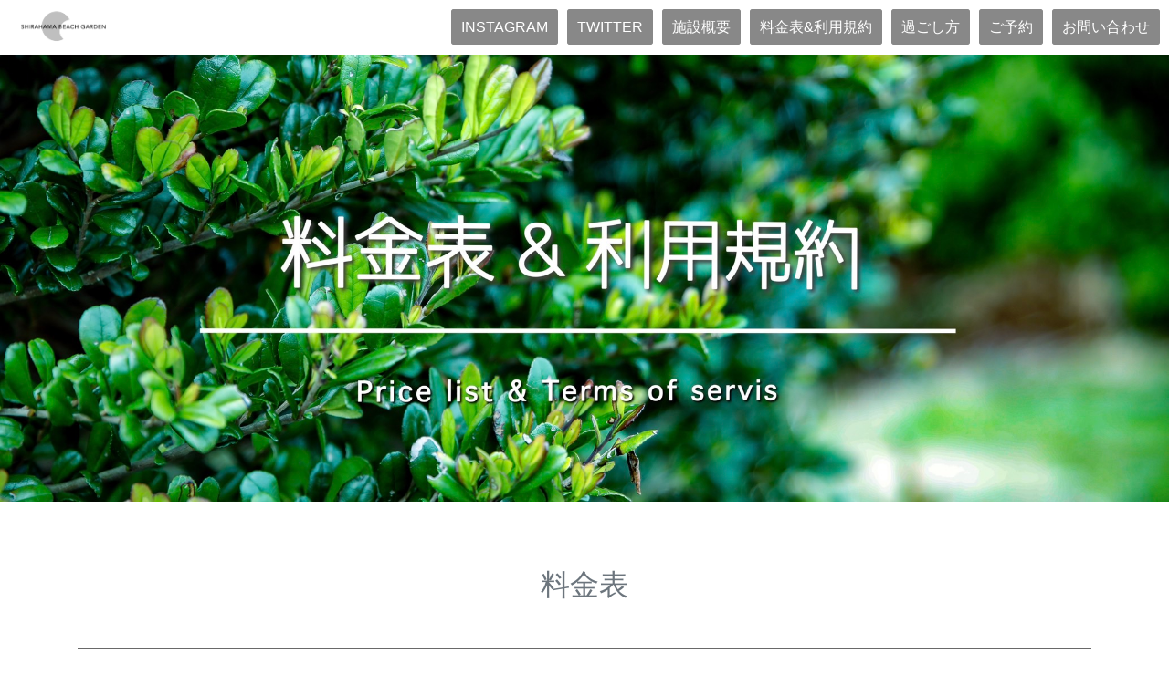

--- FILE ---
content_type: text/html; charset=UTF-8
request_url: http://shirahama-bg.com/price/
body_size: 31991
content:




<!doctype html>
<html lang="ja">

  <head>
    <!-- Required meta tags -->
    <meta charset="utf-8">
    <meta name="viewport" content="width=device-width, initial-scale=1, shrink-to-fit=no">


    <!-- Bootstrap CSS -->
    <link rel="stylesheet" href="https://stackpath.bootstrapcdn.com/bootstrap/4.4.1/css/bootstrap.min.css"
      integrity="sha384-Vkoo8x4CGsO3+Hhxv8T/Q5PaXtkKtu6ug5TOeNV6gBiFeWPGFN9MuhOf23Q9Ifjh" crossorigin="anonymous">
    <link href="https://use.fontawesome.com/releases/v5.6.1/css/all.css" rel="stylesheet">
    <link rel="stylesheet" href="http://shirahama-bg.com/wp/wp-content/themes/shirahama%E3%81%AE%E3%82%B3%E3%83%92%E3%82%9A%E3%83%BC2/common.css?0623">
    <link rel="stylesheet" href="http://shirahama-bg.com/wp/wp-content/themes/shirahama%E3%81%AE%E3%82%B3%E3%83%92%E3%82%9A%E3%83%BC2/animate.css">
    <link rel="stylesheet" href="http://shirahama-bg.com/wp/wp-content/themes/shirahama%E3%81%AE%E3%82%B3%E3%83%92%E3%82%9A%E3%83%BC2/lightbox.css">

    <!-- Global site tag (gtag.js) - Google Analytics -->
    <script async src="https://www.googletagmanager.com/gtag/js?id=G-7EL5DY09XW"></script>
    <script>
    window.dataLayer = window.dataLayer || [];

    function gtag() {
      dataLayer.push(arguments);
    }
    gtag('js', new Date());

    gtag('config', 'G-7EL5DY09XW');
    </script>

    <title>料金表 | SHIRAHAMA BEACH GARDEN</title>
    
<!-- All In One SEO Pack 3.6.2[1344,1379] -->
<script type="application/ld+json" class="aioseop-schema">{"@context":"https://schema.org","@graph":[{"@type":"Organization","@id":"http://shirahama-bg.com/#organization","url":"http://shirahama-bg.com/","name":"SHIRAHAMA BEACH GARDEN","sameAs":[]},{"@type":"WebSite","@id":"http://shirahama-bg.com/#website","url":"http://shirahama-bg.com/","name":"SHIRAHAMA BEACH GARDEN","publisher":{"@id":"http://shirahama-bg.com/#organization"},"potentialAction":{"@type":"SearchAction","target":"http://shirahama-bg.com/?s={search_term_string}","query-input":"required name=search_term_string"}},{"@type":"WebPage","@id":"http://shirahama-bg.com/price/#webpage","url":"http://shirahama-bg.com/price/","inLanguage":"ja","name":"料金表","isPartOf":{"@id":"http://shirahama-bg.com/#website"},"breadcrumb":{"@id":"http://shirahama-bg.com/price/#breadcrumblist"},"datePublished":"2020-06-12T08:12:53+09:00","dateModified":"2020-06-12T08:12:54+09:00"},{"@type":"BreadcrumbList","@id":"http://shirahama-bg.com/price/#breadcrumblist","itemListElement":[{"@type":"ListItem","position":1,"item":{"@type":"WebPage","@id":"http://shirahama-bg.com/","url":"http://shirahama-bg.com/","name":"SHIRAHAMA BEACH GARDEN | 白浜ビーチガーデン"}},{"@type":"ListItem","position":2,"item":{"@type":"WebPage","@id":"http://shirahama-bg.com/price/","url":"http://shirahama-bg.com/price/","name":"料金表"}}]}]}</script>
<link rel="canonical" href="http://shirahama-bg.com/price/" />
			<script type="text/javascript" >
				window.ga=window.ga||function(){(ga.q=ga.q||[]).push(arguments)};ga.l=+new Date;
				ga('create', 'G-7EL5DY09XW', { 'cookieDomain': 'g-7el5dy09xw' } );
				// Plugins
				ga('require', 'outboundLinkTracker');
				ga('send', 'pageview');
			</script>
			<script async src="https://www.google-analytics.com/analytics.js"></script>
			<script async src="http://shirahama-bg.com/wp/wp-content/plugins/all-in-one-seo-pack/public/js/vendor/autotrack.js?ver=3.6.2"></script>
				<!-- All In One SEO Pack -->
<link rel='dns-prefetch' href='//s.w.org' />
		<script type="text/javascript">
			window._wpemojiSettings = {"baseUrl":"https:\/\/s.w.org\/images\/core\/emoji\/12.0.0-1\/72x72\/","ext":".png","svgUrl":"https:\/\/s.w.org\/images\/core\/emoji\/12.0.0-1\/svg\/","svgExt":".svg","source":{"concatemoji":"http:\/\/shirahama-bg.com\/wp\/wp-includes\/js\/wp-emoji-release.min.js?ver=5.4.18"}};
			/*! This file is auto-generated */
			!function(e,a,t){var n,r,o,i=a.createElement("canvas"),p=i.getContext&&i.getContext("2d");function s(e,t){var a=String.fromCharCode;p.clearRect(0,0,i.width,i.height),p.fillText(a.apply(this,e),0,0);e=i.toDataURL();return p.clearRect(0,0,i.width,i.height),p.fillText(a.apply(this,t),0,0),e===i.toDataURL()}function c(e){var t=a.createElement("script");t.src=e,t.defer=t.type="text/javascript",a.getElementsByTagName("head")[0].appendChild(t)}for(o=Array("flag","emoji"),t.supports={everything:!0,everythingExceptFlag:!0},r=0;r<o.length;r++)t.supports[o[r]]=function(e){if(!p||!p.fillText)return!1;switch(p.textBaseline="top",p.font="600 32px Arial",e){case"flag":return s([127987,65039,8205,9895,65039],[127987,65039,8203,9895,65039])?!1:!s([55356,56826,55356,56819],[55356,56826,8203,55356,56819])&&!s([55356,57332,56128,56423,56128,56418,56128,56421,56128,56430,56128,56423,56128,56447],[55356,57332,8203,56128,56423,8203,56128,56418,8203,56128,56421,8203,56128,56430,8203,56128,56423,8203,56128,56447]);case"emoji":return!s([55357,56424,55356,57342,8205,55358,56605,8205,55357,56424,55356,57340],[55357,56424,55356,57342,8203,55358,56605,8203,55357,56424,55356,57340])}return!1}(o[r]),t.supports.everything=t.supports.everything&&t.supports[o[r]],"flag"!==o[r]&&(t.supports.everythingExceptFlag=t.supports.everythingExceptFlag&&t.supports[o[r]]);t.supports.everythingExceptFlag=t.supports.everythingExceptFlag&&!t.supports.flag,t.DOMReady=!1,t.readyCallback=function(){t.DOMReady=!0},t.supports.everything||(n=function(){t.readyCallback()},a.addEventListener?(a.addEventListener("DOMContentLoaded",n,!1),e.addEventListener("load",n,!1)):(e.attachEvent("onload",n),a.attachEvent("onreadystatechange",function(){"complete"===a.readyState&&t.readyCallback()})),(n=t.source||{}).concatemoji?c(n.concatemoji):n.wpemoji&&n.twemoji&&(c(n.twemoji),c(n.wpemoji)))}(window,document,window._wpemojiSettings);
		</script>
		<style type="text/css">
img.wp-smiley,
img.emoji {
	display: inline !important;
	border: none !important;
	box-shadow: none !important;
	height: 1em !important;
	width: 1em !important;
	margin: 0 .07em !important;
	vertical-align: -0.1em !important;
	background: none !important;
	padding: 0 !important;
}
</style>
	<link rel='stylesheet' id='wp-block-library-css'  href='http://shirahama-bg.com/wp/wp-includes/css/dist/block-library/style.min.css?ver=5.4.18' type='text/css' media='all' />
<link rel='stylesheet' id='contact-form-7-css'  href='http://shirahama-bg.com/wp/wp-content/plugins/contact-form-7/includes/css/styles.css?ver=5.1.9' type='text/css' media='all' />
<script type='text/javascript' src='http://shirahama-bg.com/wp/wp-includes/js/jquery/jquery.js?ver=1.12.4-wp'></script>
<script type='text/javascript' src='http://shirahama-bg.com/wp/wp-includes/js/jquery/jquery-migrate.min.js?ver=1.4.1'></script>
<link rel='https://api.w.org/' href='http://shirahama-bg.com/wp-json/' />
<link rel="EditURI" type="application/rsd+xml" title="RSD" href="http://shirahama-bg.com/wp/xmlrpc.php?rsd" />
<link rel="wlwmanifest" type="application/wlwmanifest+xml" href="http://shirahama-bg.com/wp/wp-includes/wlwmanifest.xml" /> 
<meta name="generator" content="WordPress 5.4.18" />
<link rel='shortlink' href='http://shirahama-bg.com/?p=18' />
<link rel="alternate" type="application/json+oembed" href="http://shirahama-bg.com/wp-json/oembed/1.0/embed?url=http%3A%2F%2Fshirahama-bg.com%2Fprice%2F" />
<link rel="alternate" type="text/xml+oembed" href="http://shirahama-bg.com/wp-json/oembed/1.0/embed?url=http%3A%2F%2Fshirahama-bg.com%2Fprice%2F&#038;format=xml" />
<link rel="icon" href="http://shirahama-bg.com/wp/wp-content/uploads/2020/05/cropped-icon-32x32.jpg" sizes="32x32" />
<link rel="icon" href="http://shirahama-bg.com/wp/wp-content/uploads/2020/05/cropped-icon-192x192.jpg" sizes="192x192" />
<link rel="apple-touch-icon" href="http://shirahama-bg.com/wp/wp-content/uploads/2020/05/cropped-icon-180x180.jpg" />
<meta name="msapplication-TileImage" content="http://shirahama-bg.com/wp/wp-content/uploads/2020/05/cropped-icon-270x270.jpg" />
  </head>

  <body data-spy="scroll" data-taget="#navbar">
    <header class="top-page sticky-top">

      <nav class="navbar navbar-expand-md navbar-dark bg-white p-0">

        <a class="navbar-brand ml-3" href="http://shirahama-bg.com/"><img
            src="http://shirahama-bg.com/wp/wp-content/themes/shirahama%E3%81%AE%E3%82%B3%E3%83%92%E3%82%9A%E3%83%BC2/img/honchan-logo2.png" class="img-fluid header-logo"
            alt="Responsive image"></a>
        <div class="mr">
          <!--
          <a href="https://instagram.com/shirahama_beach_garden?igshid=icq7atueopkl" class="block">
            <i class="fab fa-instagram fa-2x text-right mr-3 icon-red"></i>
          </a>
          <a href="https://twitter.com/shirahama_bg" class="block twitter icon-blue">
            <i class="fab fa-twitter-square fa-2x"></i>
          </a> -->

        </div>

        <button class="navbar-toggler" type="button" data-toggle="collapse" data-target="#Navbar" aria-controls="Navbar"
          aria-expanded="false" aria-label="ナビゲーションの切替"> <span class="navbar-toggler-icon"></span> </button>


        <div id="Navbar" class="collapse navbar-collapse"><ul id="menu-original" class="navbar-nav ml-auto"><li id="menu-item-6" class="nav-item menu-item menu-item-type-custom menu-item-object-custom menu-item-6"><a href="https://instagram.com/shirahama_beach_garden?igshid=icq7atueopkl">INSTAGRAM</a></li>
<li id="menu-item-7" class="nav-item menu-item menu-item-type-custom menu-item-object-custom menu-item-7"><a href="https://twitter.com/shirahama_bg">TWITTER</a></li>
<li id="menu-item-17" class="nav-item menu-item menu-item-type-post_type menu-item-object-page menu-item-17"><a href="http://shirahama-bg.com/villa/">施設概要</a></li>
<li id="menu-item-20" class="nav-item menu-item menu-item-type-post_type menu-item-object-page current-menu-item page_item page-item-18 current_page_item menu-item-20"><a href="http://shirahama-bg.com/price/" aria-current="page">料金表&#038;利用規約</a></li>
<li id="menu-item-24" class="nav-item menu-item menu-item-type-post_type menu-item-object-page menu-item-24"><a href="http://shirahama-bg.com/%e5%91%a8%e8%be%ba%e6%96%bd%e8%a8%ad/">過ごし方</a></li>
<li id="menu-item-34" class="nav-item menu-item menu-item-type-post_type menu-item-object-page menu-item-34"><a href="http://shirahama-bg.com/%e3%81%8a%e5%95%8f%e3%81%84%e5%90%88%e3%82%8f%e3%81%9b/">ご予約</a></li>
<li id="menu-item-43" class="nav-item menu-item menu-item-type-custom menu-item-object-custom menu-item-home menu-item-43"><a href="http://shirahama-bg.com#access_contact">お問い合わせ</a></li>
</ul></div>
      </nav>
    </header>

<div class="price-page">

<img class="d-block w-100 img-fluid" src="http://shirahama-bg.com/wp/wp-content/themes/shirahama%E3%81%AE%E3%82%B3%E3%83%92%E3%82%9A%E3%83%BC2/img/price-top-02.jpg">

  <div class="back-color container-fluid">           
    <section id="sec2" class="py-5 container top-content">
      <div class="row py-4">
        <div class="col-md-12 mb-4">
          
          <h2 class="text-muted text-center">料金表</h2>
        
          <div class="service-content">

            <hr>
                <main class="p-1 p-lg-5 container">
    <h6 class="font-weight-bold text-center ttl-bdr text-dark">※表示価格は<span class="text-danger">全て税込み</span>価格です</h6>
    <p class="text-center mb-5 text-danger"><small>★年末年始・GW・お盆・大型連休等は別料金です</small></p>
<!--     <div class="row"> -->
      <div class="col-12 mb-3">
        <div class="row">
        <div class="col-lg-6">        <h4 class="font-weight-bold text-center ttl-bdr text-secondary">宿泊料金</h4></div>
        <div class="col-lg-6 sp_none">        <h4 class="font-weight-bold text-center ttl-bdr text-secondary">人数制限</h4></div>
<!--         <h4 class="font-weight-bold text-center ttl-bdr text-secondary">宿泊料金　　　　人数制限</h4> -->
</div>
        <div class="table-responsive">
          <table class="table table-bordered price__table">
            <thead>
              <tr>
                <th scope="col" class="text-nowrap">全室 </th>
                <th scope="col" class="text-nowrap"><small>(全室オーシャンビュー)</small></th>
                <th scope="col" class="text-nowrap"></th>
              </tr>
            </thead>
            <tbody>
              <tr>
                <th rowspan="4" scope="row" class="text-nowrap">103号室<br> 102号室<br> ※1〜2
                </th>
                <td rowspan="4" class="text-nowrap">１泊２日〜 <span
                    class="service-mgl-10"></span>53,900円<!--<br><span class="text-danger">★<span
                      class="service-mgl-10"></span>　　　　 53,900円</span>--></span></td>

           <td rowspan="4" class="text-nowrap">※1 <span class="service-mgl-10"></span>1室最大5名様まで<br>※2<span class="service-mgl-10"></span><span>1家族6名様の場合は<span class="text-danger text-right">追加料金有&nbsp;布団無</span><span class="text-right text-danger" style="display:block">（1歳~ 7,700円）</span></span></td>
              </tr>
            </tbody>
            <tbody>
              <tr>
                <th rowspan="3" scope="row" class="text-nowrap">101号室<br>※3</th>
                <td class="text-nowrap">１泊２日〜 <span class="service-mgl-10"></span>75,460円<!--<br><span class="text-danger">★<span
                      class="service-mgl-10"></span>　　　　 75,460円</span></span>--></span>
                  </span></td>
                  <td rowspan="4" class="text-nowrap">※3 <span class="service-mgl-10"></span>1室最大7名様まで</td>
              </tr>
            </tbody>
            <tbody>
              <tr>
                <th rowspan="3" scope="row" class="text-nowrap">棟貸<br>※4</th>
                <td class="text-nowrap">１泊２日〜 <span class="service-mgl-10"></span>183,260円<!--<br><span class="text-danger">★<span
                      class="service-mgl-10"></span>　　　　 183,260円</span></span>--></span>
                  </span></td>
                  <td rowspan="4" class="text-nowrap">※4 <span class="service-mgl-10"></span>棟貸の場合は最大17名まで</td>
              </tr>
            </tbody>
          </table>

          <!-- <p class="goto-text text-danger font-weight-light">※現在GOTOトラベル休止に伴い、<br> 通常料金にて販売を行なっております。  </p> -->
          <!-- <p class="goto-text text-danger font-weight-light">※対象宿泊期間　〜２０２１年１月３１日まで  </p>
          <p class="goto-text text-danger font-weight-light">※数量に限りがございますので、上限に達し次第販売終了となります。予めご了承ください。</p> -->
        </div>
      </div>
      <!-- 人数制限 -->
      <div class="col-12 col-lg-6 sp_table">
        <h4 class="font-weight-bold text-center ttl-bdr text-secondary">人数制限</h4>
        <div class="table-responsive">
          <table class="table table-bordered">
            <tbody>
              <tr>
                <td class="text-nowrap">※1<span class="service-mgl-10"></span>1室最大5名様まで</td>
              </tr>
              <tr>
                <td class="text-nowrap d-md-flex">
                  <div>※2<span class="service-mgl-10"></span>1家族6名様の場合は<span class="text-danger sp_block">追加料金有&nbsp;布団無</span></div>
                  <div class="text-right sp_block text-danger">(1歳~ 7,700円)</div>
                </td>
              </tr>
              <tr>
                <td class="text-nowrap">※3<span class="service-mgl-10"></span>1室最大 7名様まで</td>
              </tr>
              <tr>
                <td class="text-nowrap">※4<span class="service-mgl-10"></span>棟貸の場合は最大17名まで</td>
              </tr>
            </tbody>
          </table>
        </div>
      </div>
<!--     </div> -->
  </main>


  <!-- プラン -->


  <main class="p-1 p-lg-5 container">
    <div class="row">
      <div class="col-12 col-lg-6 mb-3">
        <h4 class="font-weight-bold text-center ttl-bdr text-secondary">アーリーチェックイン</h4>
        <div class="table-responsive text-center">
          <table class="table table-bordered">
            <thead>

            </thead>
            <tbody>
              <!-- <tr>
                <td class="text-nowrap">　　　アーリーチェックイン</td>
              </tr> -->
              <tr>
                <td class="text-nowrap"><span class="service-mgl-10"></span>13時〜　　　　1室4,400円</td>
              </tr>
              <tr>
                <td class="text-nowrap"><span class="service-mgl-10"></span>14時〜　　　　1室2,200円</td>
              </tr>
            </tbody>
          </table>
        </div>
      </div>


      <div class="col-12 col-lg-6">
        <h4 class="font-weight-bold text-center ttl-bdr text-secondary">レイトチェックアウト</h4>
        <div class="table-responsive text-center">
          <table class="table table-bordered">

            <tbody>
              <!-- <tr>
                <td class="text-nowrap">レイトチェックアウト</td>
              </tr> -->
              <tr>
                <td class="text-nowrap">〜12時迄<span class="service-mgl-10"></span>1室2,200円</td>
              </tr>
              <tr>
                <td class="text-nowrap">翌日の予約がない場合、16時迄</td>
              </tr>
              <tr>
                <td class="text-nowrap"><span class="service-mgl-10"></span>1室8,800円</td>
              </tr>
            </tbody>
          </table>
        </div>
      </div>
    </div>
  </main>


  <!-- キャンセル規定 -->
  <main class="p-1 p-lg-5 container">
    <div class="row pt-4">
      <div class="col-12 col-lg-6 mb-3">
        <h4 class="font-weight-bold text-center ttl-bdr text-secondary">キャンセル規定<br class="cancel"><small
            class="text-muted">（受付１７時まで）</small></h4>
        <div class="table-responsive">
          <table class="table table-bordered">
            <thead>
              <tr>
                <th scope="col" class="text-nowrap"></th>
                <th scope="col" class="text-nowrap">1室</th>
                <th scope="col" class="text-nowrap">棟貸</th>
              </tr>
            </thead>
            <tbody>
              <tr>
                <th scope="row" class="text-nowrap">無連絡</th>
                <td class="text-nowrap">100%</td>
                <td class="text-nowrap">100%</td>
              </tr>
              <tr>
                <th scope="row" class="text-nowrap">当日</th>
                <td class="text-nowrap">100%</td>
                <td class="text-nowrap">100%</td>
              </tr>
              <tr>
                <th scope="row" class="text-nowrap">前日</th>
                <td class="text-nowrap">50%</td>
                <td class="text-nowrap">100%</td>
              </tr>
              <tr>
                <th scope="row" class="text-nowrap">2日前</th>
                <td class="text-nowrap">50%</td>
                <td class="text-nowrap">100%</td>
              </tr>
              <tr>
                <th scope="row" class="text-nowrap">3日前</th>
                <td class="text-nowrap">50%</td>
                <td class="text-nowrap">100%</td>
              </tr>
              <tr>
                <th scope="row" class="text-nowrap">4日前</th>
                <td class="text-nowrap">50%</td>
                <td class="text-nowrap">100%</td>
              </tr>
              <tr>
                <th scope="row" class="text-nowrap">5日前</th>
                <td class="text-nowrap">50%</td>
                <td class="text-nowrap">100%</td>
              </tr>
              <tr>
                <th scope="row" class="text-nowrap">6日前</th>
                <td class="text-nowrap">50%</td>
                <td class="text-nowrap">100%</td>
              </tr>
              <tr>
                <th scope="row" class="text-nowrap">7日前</th>
                <td class="text-nowrap">50%</td>
                <td class="text-nowrap">100%</td>
              </tr>

            </tbody>
          </table>
        </div>
      </div>
      <!-- 設備 -->
      <div class="col-12 col-lg-6 text-center">
        <h4 class="font-weight-bold text-center ttl-bdr text-secondary">設備</h4>
        <div class="table-responsive">
          <table class="table table-bordered">
            <tbody>
              <tr>
                <td class="text-nowrap"><span class="service-mgl-10"></span>テレビ</td>
              </tr>
              <tr>
                <td class="text-nowrap"><span class="service-mgl-10"></span>WiFi</td>
              </tr>
              <tr>
                <td class="text-nowrap"><span class="service-mgl-10"></span>冷蔵庫</td>
              </tr>
              <tr>
                <td class="text-nowrap"><span class="service-mgl-10"></span>炊飯器</td>
              </tr>
              <tr>
                <td class="text-nowrap"><span class="service-mgl-10"></span>電子レンジ</td>
              </tr>
              <tr>
                <td class="text-nowrap"><span class="service-mgl-10"></span>湯沸かしポット</td>
              </tr>
              <tr>
                <td class="text-nowrap"><span class="service-mgl-10"></span>布団　5セット</td>
              </tr>
              <tr>
                <td class="text-nowrap"><span class="service-mgl-10"></span>洗濯機</td>
              </tr>
              <tr>
                <td class="text-nowrap"><span class="service-mgl-10"></span>トイレ</td>
              </tr>
              <tr>
                <td class="text-nowrap"><span class="service-mgl-10"></span>バスタブ</td>
              </tr>
              <tr>
                <td class="text-nowrap"><span class="service-mgl-10"></span>キッチン</td>
              </tr>
              <tr>
                <td class="text-nowrap"><span class="service-mgl-10"></span>お皿・コップ・お箸</td>
              </tr>
              <tr>
                <td class="text-nowrap"><span class="service-mgl-10"></span>野外バーベキュー台・網・ハサミ</td>
              </tr>
            </tbody>
          </table>
        </div>
      </div>
    </div>
  </main>

  <!-- 販売 -->

  <!-- <div class="row">
      <div class="col-12 col-lg-4 mb-3">
        <h4 class="font-weight-bold text-center ttl-bdr text-secondary">販売</h4>
        <div class="table-responsive">
          <table class="table table-bordered">
            <tbody>
              <tr>
                <td scope="row" class="text-nowrap">洗濯洗剤</td>
                <td class="text-nowrap">フェイスタオル</td>
              </tr>
              <tr>
                <td scope="row" class="text-nowrap">スリッパ</td>
                <td class="text-nowrap">バスタオル</td>
              </tr>
              <tr>
                <td scope="row" class="text-nowrap">歯ブラシ</td>
                <td class="text-nowrap"></td>
              </tr>
              <tr>
                <td scope="row" class="text-nowrap">石鹸</td>
                <td class="text-nowrap"></td>
              </tr>
            </tbody>
          </table>
        </div>
      </div> -->

  <!-- 備品 -->

  <main class="p-1 p-lg-5 container">
    <div class="row">
      <div class="col-12 col-lg-6 mb-3">
        <h4 class="font-weight-bold text-center ttl-bdr text-secondary">備品</h4>
        <div class="table-responsive">
          <table class="table table-bordered">
            <tbody>
              <tr>
                <td scope="row" class="text-nowrap">歯ブラシ　　　　　初回のみ</td>
              </tr>
              <tr>
                <td scope="row" class="text-nowrap">フェイスタオル　　初回のみ</td>
              </tr>
              <tr>
                <td scope="row" class="text-nowrap">バスタオル　　　　初回のみ</td>
              </tr>
			<!--
              <tr>
                <td scope="row" class="text-nowrap">髭剃り　　　　　　初回のみ</td>
              </tr> -->
            </tbody>
          </table>


          <table class="table table-bordered">
            <tbody>
              <tr>
                <td class="text-nowrap"><p class="table__flex">洗濯用洗剤<span clss="table_margin">１袋　/　日</span></p></td>
              </tr>
           	<!--    <tr>
                <td class="text-nowrap">石鹸　　　　　　　　初回のみ</td>
              </tr>-->
              <tr>
                <td class="text-nowrap"><p class="table__flex">リンスインシャンプー<span clss="table_margin">常備</span></p></td>
              </tr>
              <tr>
                <td class="text-nowrap"><p class="table__flex">ボディーソープ<span clss="table_margin">常備</span></p></td>
              </tr>
              <tr>
                <td class="text-nowrap"><p class="table__flex">トイレットペーパー<span clss="table_margin">常備</span></p></td>
              </tr>
            </tbody>
          </table>
        </div>
      </div>
      <!-- レンタル -->

      <div class="col-12 col-lg-6 mb-3">
        <h4 class="font-weight-bold text-center ttl-bdr text-secondary">レンタル</h4>
        <div class="table-responsive">
          <table class="table table-bordered">
            <tbody>
              <tr>
                <td scope="row" class="text-nowrap">バーベキュー台　　　無料（木炭なし）</td>
              </tr>
				  <!--
              <tr>
                <td scope="row" class="text-nowrap">ボディーボード　　　2,200円　/　日</td>
              </tr>
              <tr>
                <td scope="row" class="text-nowrap">サーフボード　　　　3,300円　/　日</td>
              </tr>
            	<tr>
                <td scope="row" class="text-nowrap">プール（９歳未満）　2,200円　/　日</td>
              </tr> -->
            </tbody>
          </table>
        </div>
      </div>
    </div>
  </main>




















  <div class="container">
    <hr>
    <h4 class="font-weight-bold text-center ttl-bdr text-secondary m-5">お願い</h4>
    <div class="please">
      <span class="important-mgl-10"></span>当ヴィラの目の前には大自然広がるビーチが広がり、波の音を聴きながら、海かぜを感じて、
      また晴れた日の夜は星空を見上げながら、日ごろの疲れを癒していただいて非日常的な空間を
      満喫して過ごしていただけるよう開設致しました。<br>
      施設ご利用にあたりまして、モラルのある行動でご協力お願い申し上げます。<br>
    </div>

    <hr>

    <div class="important mb-5">
      <h4 class="font-weight-bold text-center ttl-bdr text-danger m-5">利用規約</h4>
      ○室内全室禁煙となります。（喫煙の際はテラスでお願い致します）<br><br>
      ○駐車スペースは当施設の隣に専用駐車場がございますので、１〜６の空いている所に駐車お願いします。(1室あたり2台)<br><br>
      ○道路側は大型バスが通行しますので、駐車禁止でお願い致します。<br><br>
      ○連泊の場合、クリーニングは行いませんので各自でお願いします。<br><br>
      ○近隣様・他の宿泊ご利用のお客様にご迷惑をおかけしないよう、<span class="text-danger font-weight-bold">音楽・マイク・スピーカーの使用は厳禁でお願いします。</span><br><br>
      ○アイドリングはご遠慮くださいますようお願い致します。<br><br>
      ○ペットはご遠慮くださいますようお願い致します。<br><br>
      ○近くには大自然が広がっていますので、天候等により虫が発生する恐れがありますので、開閉の際はご注意お願い致します。<br><br>
      ○海水浴場を利用の際は、外の水道で砂を洗い流してから室内に上がって下さいますようご協力お願い致します。<br><br>
      ○花火（手持花火〇・打上花火✕）は２１時までに終了するようお願い致します。<br><br>
      ○夜のバーベキューは２２時までに終了するようお願い致します。<br><br>
      ○火の後始末は十分にご注意ください。防火バケツをご使用ください。<br><br>
      ○ゴミの分別（燃える・燃えない）お願い致します。<br><br>
      ○外出時はエアコン・電気の消灯・施錠をお願い致します。<br><br>
      ○施設内の備品等の持ち出し・持ち帰りは禁止くださいますようお願い致します。<br><br>
      ○当施設のご利用につき、宿泊者以外のご利用を禁止させていただきます。<br><br>
    </div>
  </div>
            <hr>
          </div>
        </div>
      </div>
    </section>
  </div>
</div>
<div class="container text-center mb-3">
  <a href="http://shirahama-bg.com/%e3%81%8a%e5%95%8f%e3%81%84%e5%90%88%e3%82%8f%e3%81%9b/"><img class="contact-btn" src="http://shirahama-bg.com/wp/wp-content/themes/shirahama%E3%81%AE%E3%82%B3%E3%83%92%E3%82%9A%E3%83%BC2/img/contact-btn-2.png" alt="カード画像のキャプション1"></a>
</div>

<footer class="bg-light">
  <div class="bg-dark text-white py-3">
    <div class="text-center">
      <h6 class="copy-right">Copyright © 2020 SHIRAHAMA BEACH GARDEN All Rights Reserved </h6>
    </div>
  </div>
</footer>
<!-- Optional JavaScript -->
   <!-- jQuery first, then Popper.js, then Bootstrap JS -->
   <script src="https://ajax.googleapis.com/ajax/libs/jquery/3.4.1/jquery.min.js"></script>
   <script src="https://cdn.jsdelivr.net/npm/popper.js@1.16.0/dist/umd/popper.min.js" integrity="sha384-Q6E9RHvbIyZFJoft+2mJbHaEWldlvI9IOYy5n3zV9zzTtmI3UksdQRVvoxMfooAo" crossorigin="anonymous"></script>
   <script src="https://stackpath.bootstrapcdn.com/bootstrap/4.4.1/js/bootstrap.min.js" integrity="sha384-wfSDF2E50Y2D1uUdj0O3uMBJnjuUD4Ih7YwaYd1iqfktj0Uod8GCExl3Og8ifwB6" crossorigin="anonymous"></script>
   <script type="text/javascript" src="//code.jquery.com/jquery-1.11.0.min.js"></script>
   <script type="text/javascript" src="//code.jquery.com/jquery-migrate-1.2.1.min.js"></script>
   <script src="http://shirahama-bg.com/wp/wp-content/themes/shirahama%E3%81%AE%E3%82%B3%E3%83%92%E3%82%9A%E3%83%BC2/js/main.js"></script>
   <script src="http://shirahama-bg.com/wp/wp-content/themes/shirahama%E3%81%AE%E3%82%B3%E3%83%92%E3%82%9A%E3%83%BC2/js/jquery.lettering.js"></script>
   <script src="http://shirahama-bg.com/wp/wp-content/themes/shirahama%E3%81%AE%E3%82%B3%E3%83%92%E3%82%9A%E3%83%BC2/js/jquery.textillate.js"></script>
   <script src="http://shirahama-bg.com/wp/wp-content/themes/shirahama%E3%81%AE%E3%82%B3%E3%83%92%E3%82%9A%E3%83%BC2/js/lightbox.js"></script>
   <script src="http://shirahama-bg.com/wp/wp-content/themes/shirahama%E3%81%AE%E3%82%B3%E3%83%92%E3%82%9A%E3%83%BC2/js/youtube.js"></script>
 </body>
</html>
<script type='text/javascript'>
/* <![CDATA[ */
var wpcf7 = {"apiSettings":{"root":"http:\/\/shirahama-bg.com\/wp-json\/contact-form-7\/v1","namespace":"contact-form-7\/v1"}};
/* ]]> */
</script>
<script type='text/javascript' src='http://shirahama-bg.com/wp/wp-content/plugins/contact-form-7/includes/js/scripts.js?ver=5.1.9'></script>
<script type='text/javascript' src='http://shirahama-bg.com/wp/wp-includes/js/wp-embed.min.js?ver=5.4.18'></script>








--- FILE ---
content_type: text/css
request_url: http://shirahama-bg.com/wp/wp-content/themes/shirahama%E3%81%AE%E3%82%B3%E3%83%92%E3%82%9A%E3%83%BC2/common.css?0623
body_size: 1591
content:
@charset "UTF-8";

#animate-top {
	padding: 0 30px;
	max-width: 520px;
	margin: 0 auto;
}
@media screen and (max-width: 767px) {
  /* .mr {
    margin: 0 0 0 auto;
    margin-right: 10px;
  } */
  .font-size-16 {
    font-size: 16px;
  }
  .font-size-14 {
    font-size: 14px;
  }
  .font-size-12 {
    font-size: 12px;
  }
  .cancel {
    display: inline;
  }

  .notice {
    background-color: white;
  }
  .mgl-10 {
    margin-left: 10px;
  }

  .back-color {
    background-color: gold;
  }

  .navbar-collapse {
    background-color: darkgray;
  }
  .navbar-toggler {
    margin-right: 10px;
  }
  .nav-item {
    padding: 40px;
    border-bottom: solid 1px white;
    margin: 0;
    position: relative;
  }
  .nav-item a {
    padding: 30px;
    display: block;
    position: absolute;
    top: 0;
    left: 0;
    width: 100%;
    height: 100%;
    color: #fff;
  } /*画面幅が767pxまでの時*/
  .nav-list {
    text-align: center;
  }

  .under-logo {
    margin-top: 30px;
  }
  #animate-top {
    font-size: 32px;
    color: #fff;
	  margin-bottom:0!Important;
	      max-width: 320px;
    margin: 0 auto;
  }
	.ml-auto.bg-rgba.p-4{
		padding:0!Important;
	}

  .card-img-top {
    margin: 10px 0px;
  }
  .low-text {
    font-size: 11px;
  }
  .copy-right {
    font-size: 5px;
  }
  .icon-red {
    color: crimson;
  }
  .icon-blue {
    color: #007bff;
  }
  .form-caution {
    border: solid 1px;
  }
  .goto-text {
    font-size: 14px;
  }
  .corona h6 {
    font-size: 16px;
  }
  .corona-text {
    font-size: 14px;
  }
}

@media screen and (min-width: 768px) {
  .carousel-control-prev-icon {
    height: 40px;
    width: 40px;
  }
  .carousel-control-next-icon {
    height: 40px;
    width: 40px;
  }

  .notice {
    background-color: white;
    border-radius: 1;
    margin: 15px;
    padding: 20px;
  }

  .back-image {
    /* background-image: url("./img/top-image.jpg"); */
    display: block;
    background-attachment: fixed;
    top: 0;
    left: 0;
    /* z-index: -1; */
    width: 100%;
    /* height: 100vh; */
    background-size: cover;
    background-repeat: no-repeat;
    background-position: center;
  }
  .slide-image {
    width: 30vw;
    height: 100%;
  }
  .room-101-img {
    width: 40%;
    margin: 10px;
  }
  .cancel {
    display: none;
  }
  .spa {
    margin-top: 100px;
  }
  .fishing {
    margin-top: 80px;
  }
  .golf {
    margin-top: 100px;
  }
  .goto-text {
    text-align: center;
  }
}

.nav-item a {
  margin-right: 10px;
  border: solid 1px #888;
  padding: 10px;
  background-color: #888;
  border-radius: 3px;
  color: #fff;
}

.top-page .jumbotron {
  background-color: lightskyblue;
}

.contact-page .jumbotron {
  background-image: url("img/1135.jpg");
  background-position: center;
  background-repeat: no-repeat;
  background-size: cover;
  width: 100%;
  height: 100%;
}

.jumbotron h1 {
  word-wrap: break-word;
}
.jumbotron h2 {
  line-height: 1.8rem;
}

.back-slide {
  background-color: #fff;
  padding: 0px 10px 10px;
  /* height: 800px; */
}
.navbar {
  background-color: gray;
}
.navbar-toggler {
  background-color: #cccccc;
  border-color: #fff;
}
.navbar-toggler-icon {
  color: #fff;
}
.nav-link {
  color: #444;
}
/* .nav-item  {
  margin-right: 15px;

} */

.main-logo {
  filter: drop-shadow(10px 10px 10px rgba(0, 0, 0, 0.5));
}

.page-top-image {
  width: 100vw;
  height: 100vh;
}

.back-color {
  margin: 0px;
  background-color: rgba(255, 255, 255, 0.7);
}
.header-logo {
  height: 50px;
}
.villa {
  margin: 0 auto;
  margin-bottom: 20px;
}

.h2 {
  color: #444;
}
.lead {
  color: #fff;
  color: black;
}

.card-img-top {
  border: solid 8px white;
}

.icon-red {
  color: crimson;
}
.icon-blue {
  color: #007bff;
}

hr {
  border-color: dimgray;
  margin: 50px 0px 50px 0px;
}

.important-mgl-10 {
  margin-left: 10px;
}

.service-mgl-10 {
  margin-left: 10px;
}
.service-mgl-20 {
  margin-left: 20px;
}

.form-caution {
  border: solid 1px;
  border-radius: 1px;
  margin-left: 3px;
}
.wpcf7 span.wpcf7-not-valid-tip {
  font-size: 0.5rem;
}
.bbq {
  margin-left: 15px;
}
.spa {
  margin-left: 15px;
}

.contact-btn {
  height: 80px;
  width: 220px;
}

.small-text_12 {
  font-size: 12px;
  color: #888;
}

.line-through {
  text-decoration: line-through;
}

/*追加*/

.sp_table {
  display: none;
}
.price-page .price__table tbody th {
  vertical-align: middle;
}
.price-page .price__table tbody th:first-child {
  width: 10%;
}
.price-page .price__table tbody td {
  padding: 20px 65px;
  width: 45%;
  vertical-align: middle;
}
.price-page .table__flex {
  display: flex;
  justify-content: space-between;
  margin-bottom: 0;
}
.price-page .table__flex span {
  width: 50%;
}

@media screen and (max-width: 980px) {
  .price-page .price__table th:last-child {
    display: none;
  }
  .price-page .price__table td:last-child {
    display: none;
  }
  .price-page .sp_none {
    display: none;
  }
  .sp_table {
    display: block;
  }
  .price-page .price__table tbody td {
    padding: 0.55rem;
  }
  .price-page .table__flex span {
    width: 40%;
  }
  .price-page .sp_block {
    display: block;
    margin-left: 30px;
    text-align: left !important;
  }
}


--- FILE ---
content_type: application/javascript
request_url: http://shirahama-bg.com/wp/wp-content/themes/shirahama%E3%81%AE%E3%82%B3%E3%83%92%E3%82%9A%E3%83%BC2/js/youtube.js
body_size: 753
content:
 // 2. This code loads the IFrame Player API code asynchronously.
  var tag = document.createElement('script');

  tag.src = "https://www.youtube.com/iframe_api";
  var firstScriptTag = document.getElementsByTagName('script')[0];
  firstScriptTag.parentNode.insertBefore(tag, firstScriptTag);

 // 3. This function creates an <iframe> (and YouTube player)
 //    after the API code downloads.
  var player;
  function onYouTubeIframeAPIReady() {
    player = new YT.Player('player', {
      height: '360',
      width: '100%',
      videoId: 'b7vWCUUpc7U',
      playerVars: {
  			 playsinline: 1 
      },
      events: {
       // 'onReady': onPlayerReady, //準備が整った時点で自動再生
        'onStateChange': onPlayerStateChange
      }
    });
  }

 // 4. The API will call this function when the video player is ready.
  function onPlayerReady(event) {
    //event.target.mute();  //ミュートにする
     event.target.playVideo(); //ミュートしない
  }

 // 5. The API calls this function when the player's state changes.
 //    The function indicates that when playing a video (state=1),
 //    the player should play for six seconds and then stop.


  function onPlayerStateChange(event) {
    if (event.data == YT.PlayerState.ENDED) {
      event.target.mute();
    event.target.playVideo();
    setTimeout(stopVideo, 0);
    }
  }

  function stopVideo() {
    player.stopVideo();
  }


--- FILE ---
content_type: application/javascript
request_url: http://shirahama-bg.com/wp/wp-content/themes/shirahama%E3%81%AE%E3%82%B3%E3%83%92%E3%82%9A%E3%83%BC2/js/main.js
body_size: 834
content:
$(function() {

  
    $('#animate-top').textillate({
      selector: '#animate-top',	// 要素を指定
      loop: false,	// ループ繰り返し
      minDisplayTime: 3000,	// アニメーションの間隔時間
      initialDelay: 1000,	// アニメーション開始までの遅延時間
      autoStart: true,	// アニメーションの自動スタート
      inEffects: [],	// エフェクト開始時のアニメーション設定
      outEffects: [ 'hinge' ],	// エフェクト終了時のアニメーション設定
    
      in: {
        effect: 'fadeInLeftBig',	// エフェクトの指定
        delayScale: 1.5,	// 遅延時間の指数
        delay: 50,	// 文字ごとの遅延時間
        sync: false,	// アニメーションをすべての文字に同時に適用
        shuffle: false, // 文字のランダム表示
        reverse: false,	// エフェクトを逆に再生（「sync:true」のときは不可）
        callback: function () {}	// コールバック関数
      },
    
      out: {
        effect: 'hinge',  
        delayScale: 1.5,  
        delay: 50,  
        sync: false,  
        shuffle: true,
        reverse: false,
        callback: function () {}
      },
      callback: function () {},
      type: 'char'
    });


    $('#animate-page').textillate({
      selector: '#animate-top',	// 要素を指定
      loop: true,	// ループ繰り返し
      minDisplayTime: 3000,	// アニメーションの間隔時間
      initialDelay: 1000,	// アニメーション開始までの遅延時間
      autoStart: true,	// アニメーションの自動スタート
      inEffects: [],	// エフェクト開始時のアニメーション設定
      outEffects: [ 'swing' ],	// エフェクト終了時のアニメーション設定
    
      in: {
        effect: 'bounceInDown',	// エフェクトの指定
        delayScale: 1.5,	// 遅延時間の指数
        delay: 50,	// 文字ごとの遅延時間
        sync: false,	// アニメーションをすべての文字に同時に適用
        shuffle: false, // 文字のランダム表示
        reverse: false,	// エフェクトを逆に再生（「sync:true」のときは不可）
        callback: function () {}	// コールバック関数
      },
    
      out: {
        effect: 'fadeOutDown',  
        delayScale: 1.5,  
        delay: 50,  
        sync: false,  
        shuffle: true,
        reverse: false,
        callback: function () {}
      },
      callback: function () {},
      type: 'char'

    });

});


$(window).scroll(function() {

  

  var sc = $(this).scrollTop();
 
    // HTMLにスクロール量を表示
    console.log(sc);

});

$(function(){
  lightbox.option({
    'alwaysShowNavOnTouchDevices': true,
    'disableScrolling': true,
    'wrapAround':true
  })
});